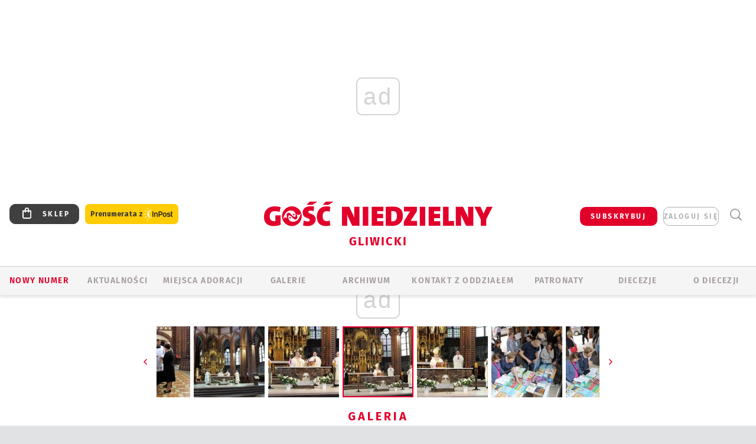

--- FILE ---
content_type: text/html; charset=utf-8
request_url: https://www.google.com/recaptcha/api2/anchor?ar=1&k=6LfKq5UUAAAAAMU4Rd1_l_MKSJAizQb5Mk_8bFA_&co=aHR0cHM6Ly9nbGl3aWNlLmdvc2MucGw6NDQz&hl=en&v=9TiwnJFHeuIw_s0wSd3fiKfN&size=invisible&anchor-ms=20000&execute-ms=30000&cb=nzmme2yqnloq
body_size: 48406
content:
<!DOCTYPE HTML><html dir="ltr" lang="en"><head><meta http-equiv="Content-Type" content="text/html; charset=UTF-8">
<meta http-equiv="X-UA-Compatible" content="IE=edge">
<title>reCAPTCHA</title>
<style type="text/css">
/* cyrillic-ext */
@font-face {
  font-family: 'Roboto';
  font-style: normal;
  font-weight: 400;
  font-stretch: 100%;
  src: url(//fonts.gstatic.com/s/roboto/v48/KFO7CnqEu92Fr1ME7kSn66aGLdTylUAMa3GUBHMdazTgWw.woff2) format('woff2');
  unicode-range: U+0460-052F, U+1C80-1C8A, U+20B4, U+2DE0-2DFF, U+A640-A69F, U+FE2E-FE2F;
}
/* cyrillic */
@font-face {
  font-family: 'Roboto';
  font-style: normal;
  font-weight: 400;
  font-stretch: 100%;
  src: url(//fonts.gstatic.com/s/roboto/v48/KFO7CnqEu92Fr1ME7kSn66aGLdTylUAMa3iUBHMdazTgWw.woff2) format('woff2');
  unicode-range: U+0301, U+0400-045F, U+0490-0491, U+04B0-04B1, U+2116;
}
/* greek-ext */
@font-face {
  font-family: 'Roboto';
  font-style: normal;
  font-weight: 400;
  font-stretch: 100%;
  src: url(//fonts.gstatic.com/s/roboto/v48/KFO7CnqEu92Fr1ME7kSn66aGLdTylUAMa3CUBHMdazTgWw.woff2) format('woff2');
  unicode-range: U+1F00-1FFF;
}
/* greek */
@font-face {
  font-family: 'Roboto';
  font-style: normal;
  font-weight: 400;
  font-stretch: 100%;
  src: url(//fonts.gstatic.com/s/roboto/v48/KFO7CnqEu92Fr1ME7kSn66aGLdTylUAMa3-UBHMdazTgWw.woff2) format('woff2');
  unicode-range: U+0370-0377, U+037A-037F, U+0384-038A, U+038C, U+038E-03A1, U+03A3-03FF;
}
/* math */
@font-face {
  font-family: 'Roboto';
  font-style: normal;
  font-weight: 400;
  font-stretch: 100%;
  src: url(//fonts.gstatic.com/s/roboto/v48/KFO7CnqEu92Fr1ME7kSn66aGLdTylUAMawCUBHMdazTgWw.woff2) format('woff2');
  unicode-range: U+0302-0303, U+0305, U+0307-0308, U+0310, U+0312, U+0315, U+031A, U+0326-0327, U+032C, U+032F-0330, U+0332-0333, U+0338, U+033A, U+0346, U+034D, U+0391-03A1, U+03A3-03A9, U+03B1-03C9, U+03D1, U+03D5-03D6, U+03F0-03F1, U+03F4-03F5, U+2016-2017, U+2034-2038, U+203C, U+2040, U+2043, U+2047, U+2050, U+2057, U+205F, U+2070-2071, U+2074-208E, U+2090-209C, U+20D0-20DC, U+20E1, U+20E5-20EF, U+2100-2112, U+2114-2115, U+2117-2121, U+2123-214F, U+2190, U+2192, U+2194-21AE, U+21B0-21E5, U+21F1-21F2, U+21F4-2211, U+2213-2214, U+2216-22FF, U+2308-230B, U+2310, U+2319, U+231C-2321, U+2336-237A, U+237C, U+2395, U+239B-23B7, U+23D0, U+23DC-23E1, U+2474-2475, U+25AF, U+25B3, U+25B7, U+25BD, U+25C1, U+25CA, U+25CC, U+25FB, U+266D-266F, U+27C0-27FF, U+2900-2AFF, U+2B0E-2B11, U+2B30-2B4C, U+2BFE, U+3030, U+FF5B, U+FF5D, U+1D400-1D7FF, U+1EE00-1EEFF;
}
/* symbols */
@font-face {
  font-family: 'Roboto';
  font-style: normal;
  font-weight: 400;
  font-stretch: 100%;
  src: url(//fonts.gstatic.com/s/roboto/v48/KFO7CnqEu92Fr1ME7kSn66aGLdTylUAMaxKUBHMdazTgWw.woff2) format('woff2');
  unicode-range: U+0001-000C, U+000E-001F, U+007F-009F, U+20DD-20E0, U+20E2-20E4, U+2150-218F, U+2190, U+2192, U+2194-2199, U+21AF, U+21E6-21F0, U+21F3, U+2218-2219, U+2299, U+22C4-22C6, U+2300-243F, U+2440-244A, U+2460-24FF, U+25A0-27BF, U+2800-28FF, U+2921-2922, U+2981, U+29BF, U+29EB, U+2B00-2BFF, U+4DC0-4DFF, U+FFF9-FFFB, U+10140-1018E, U+10190-1019C, U+101A0, U+101D0-101FD, U+102E0-102FB, U+10E60-10E7E, U+1D2C0-1D2D3, U+1D2E0-1D37F, U+1F000-1F0FF, U+1F100-1F1AD, U+1F1E6-1F1FF, U+1F30D-1F30F, U+1F315, U+1F31C, U+1F31E, U+1F320-1F32C, U+1F336, U+1F378, U+1F37D, U+1F382, U+1F393-1F39F, U+1F3A7-1F3A8, U+1F3AC-1F3AF, U+1F3C2, U+1F3C4-1F3C6, U+1F3CA-1F3CE, U+1F3D4-1F3E0, U+1F3ED, U+1F3F1-1F3F3, U+1F3F5-1F3F7, U+1F408, U+1F415, U+1F41F, U+1F426, U+1F43F, U+1F441-1F442, U+1F444, U+1F446-1F449, U+1F44C-1F44E, U+1F453, U+1F46A, U+1F47D, U+1F4A3, U+1F4B0, U+1F4B3, U+1F4B9, U+1F4BB, U+1F4BF, U+1F4C8-1F4CB, U+1F4D6, U+1F4DA, U+1F4DF, U+1F4E3-1F4E6, U+1F4EA-1F4ED, U+1F4F7, U+1F4F9-1F4FB, U+1F4FD-1F4FE, U+1F503, U+1F507-1F50B, U+1F50D, U+1F512-1F513, U+1F53E-1F54A, U+1F54F-1F5FA, U+1F610, U+1F650-1F67F, U+1F687, U+1F68D, U+1F691, U+1F694, U+1F698, U+1F6AD, U+1F6B2, U+1F6B9-1F6BA, U+1F6BC, U+1F6C6-1F6CF, U+1F6D3-1F6D7, U+1F6E0-1F6EA, U+1F6F0-1F6F3, U+1F6F7-1F6FC, U+1F700-1F7FF, U+1F800-1F80B, U+1F810-1F847, U+1F850-1F859, U+1F860-1F887, U+1F890-1F8AD, U+1F8B0-1F8BB, U+1F8C0-1F8C1, U+1F900-1F90B, U+1F93B, U+1F946, U+1F984, U+1F996, U+1F9E9, U+1FA00-1FA6F, U+1FA70-1FA7C, U+1FA80-1FA89, U+1FA8F-1FAC6, U+1FACE-1FADC, U+1FADF-1FAE9, U+1FAF0-1FAF8, U+1FB00-1FBFF;
}
/* vietnamese */
@font-face {
  font-family: 'Roboto';
  font-style: normal;
  font-weight: 400;
  font-stretch: 100%;
  src: url(//fonts.gstatic.com/s/roboto/v48/KFO7CnqEu92Fr1ME7kSn66aGLdTylUAMa3OUBHMdazTgWw.woff2) format('woff2');
  unicode-range: U+0102-0103, U+0110-0111, U+0128-0129, U+0168-0169, U+01A0-01A1, U+01AF-01B0, U+0300-0301, U+0303-0304, U+0308-0309, U+0323, U+0329, U+1EA0-1EF9, U+20AB;
}
/* latin-ext */
@font-face {
  font-family: 'Roboto';
  font-style: normal;
  font-weight: 400;
  font-stretch: 100%;
  src: url(//fonts.gstatic.com/s/roboto/v48/KFO7CnqEu92Fr1ME7kSn66aGLdTylUAMa3KUBHMdazTgWw.woff2) format('woff2');
  unicode-range: U+0100-02BA, U+02BD-02C5, U+02C7-02CC, U+02CE-02D7, U+02DD-02FF, U+0304, U+0308, U+0329, U+1D00-1DBF, U+1E00-1E9F, U+1EF2-1EFF, U+2020, U+20A0-20AB, U+20AD-20C0, U+2113, U+2C60-2C7F, U+A720-A7FF;
}
/* latin */
@font-face {
  font-family: 'Roboto';
  font-style: normal;
  font-weight: 400;
  font-stretch: 100%;
  src: url(//fonts.gstatic.com/s/roboto/v48/KFO7CnqEu92Fr1ME7kSn66aGLdTylUAMa3yUBHMdazQ.woff2) format('woff2');
  unicode-range: U+0000-00FF, U+0131, U+0152-0153, U+02BB-02BC, U+02C6, U+02DA, U+02DC, U+0304, U+0308, U+0329, U+2000-206F, U+20AC, U+2122, U+2191, U+2193, U+2212, U+2215, U+FEFF, U+FFFD;
}
/* cyrillic-ext */
@font-face {
  font-family: 'Roboto';
  font-style: normal;
  font-weight: 500;
  font-stretch: 100%;
  src: url(//fonts.gstatic.com/s/roboto/v48/KFO7CnqEu92Fr1ME7kSn66aGLdTylUAMa3GUBHMdazTgWw.woff2) format('woff2');
  unicode-range: U+0460-052F, U+1C80-1C8A, U+20B4, U+2DE0-2DFF, U+A640-A69F, U+FE2E-FE2F;
}
/* cyrillic */
@font-face {
  font-family: 'Roboto';
  font-style: normal;
  font-weight: 500;
  font-stretch: 100%;
  src: url(//fonts.gstatic.com/s/roboto/v48/KFO7CnqEu92Fr1ME7kSn66aGLdTylUAMa3iUBHMdazTgWw.woff2) format('woff2');
  unicode-range: U+0301, U+0400-045F, U+0490-0491, U+04B0-04B1, U+2116;
}
/* greek-ext */
@font-face {
  font-family: 'Roboto';
  font-style: normal;
  font-weight: 500;
  font-stretch: 100%;
  src: url(//fonts.gstatic.com/s/roboto/v48/KFO7CnqEu92Fr1ME7kSn66aGLdTylUAMa3CUBHMdazTgWw.woff2) format('woff2');
  unicode-range: U+1F00-1FFF;
}
/* greek */
@font-face {
  font-family: 'Roboto';
  font-style: normal;
  font-weight: 500;
  font-stretch: 100%;
  src: url(//fonts.gstatic.com/s/roboto/v48/KFO7CnqEu92Fr1ME7kSn66aGLdTylUAMa3-UBHMdazTgWw.woff2) format('woff2');
  unicode-range: U+0370-0377, U+037A-037F, U+0384-038A, U+038C, U+038E-03A1, U+03A3-03FF;
}
/* math */
@font-face {
  font-family: 'Roboto';
  font-style: normal;
  font-weight: 500;
  font-stretch: 100%;
  src: url(//fonts.gstatic.com/s/roboto/v48/KFO7CnqEu92Fr1ME7kSn66aGLdTylUAMawCUBHMdazTgWw.woff2) format('woff2');
  unicode-range: U+0302-0303, U+0305, U+0307-0308, U+0310, U+0312, U+0315, U+031A, U+0326-0327, U+032C, U+032F-0330, U+0332-0333, U+0338, U+033A, U+0346, U+034D, U+0391-03A1, U+03A3-03A9, U+03B1-03C9, U+03D1, U+03D5-03D6, U+03F0-03F1, U+03F4-03F5, U+2016-2017, U+2034-2038, U+203C, U+2040, U+2043, U+2047, U+2050, U+2057, U+205F, U+2070-2071, U+2074-208E, U+2090-209C, U+20D0-20DC, U+20E1, U+20E5-20EF, U+2100-2112, U+2114-2115, U+2117-2121, U+2123-214F, U+2190, U+2192, U+2194-21AE, U+21B0-21E5, U+21F1-21F2, U+21F4-2211, U+2213-2214, U+2216-22FF, U+2308-230B, U+2310, U+2319, U+231C-2321, U+2336-237A, U+237C, U+2395, U+239B-23B7, U+23D0, U+23DC-23E1, U+2474-2475, U+25AF, U+25B3, U+25B7, U+25BD, U+25C1, U+25CA, U+25CC, U+25FB, U+266D-266F, U+27C0-27FF, U+2900-2AFF, U+2B0E-2B11, U+2B30-2B4C, U+2BFE, U+3030, U+FF5B, U+FF5D, U+1D400-1D7FF, U+1EE00-1EEFF;
}
/* symbols */
@font-face {
  font-family: 'Roboto';
  font-style: normal;
  font-weight: 500;
  font-stretch: 100%;
  src: url(//fonts.gstatic.com/s/roboto/v48/KFO7CnqEu92Fr1ME7kSn66aGLdTylUAMaxKUBHMdazTgWw.woff2) format('woff2');
  unicode-range: U+0001-000C, U+000E-001F, U+007F-009F, U+20DD-20E0, U+20E2-20E4, U+2150-218F, U+2190, U+2192, U+2194-2199, U+21AF, U+21E6-21F0, U+21F3, U+2218-2219, U+2299, U+22C4-22C6, U+2300-243F, U+2440-244A, U+2460-24FF, U+25A0-27BF, U+2800-28FF, U+2921-2922, U+2981, U+29BF, U+29EB, U+2B00-2BFF, U+4DC0-4DFF, U+FFF9-FFFB, U+10140-1018E, U+10190-1019C, U+101A0, U+101D0-101FD, U+102E0-102FB, U+10E60-10E7E, U+1D2C0-1D2D3, U+1D2E0-1D37F, U+1F000-1F0FF, U+1F100-1F1AD, U+1F1E6-1F1FF, U+1F30D-1F30F, U+1F315, U+1F31C, U+1F31E, U+1F320-1F32C, U+1F336, U+1F378, U+1F37D, U+1F382, U+1F393-1F39F, U+1F3A7-1F3A8, U+1F3AC-1F3AF, U+1F3C2, U+1F3C4-1F3C6, U+1F3CA-1F3CE, U+1F3D4-1F3E0, U+1F3ED, U+1F3F1-1F3F3, U+1F3F5-1F3F7, U+1F408, U+1F415, U+1F41F, U+1F426, U+1F43F, U+1F441-1F442, U+1F444, U+1F446-1F449, U+1F44C-1F44E, U+1F453, U+1F46A, U+1F47D, U+1F4A3, U+1F4B0, U+1F4B3, U+1F4B9, U+1F4BB, U+1F4BF, U+1F4C8-1F4CB, U+1F4D6, U+1F4DA, U+1F4DF, U+1F4E3-1F4E6, U+1F4EA-1F4ED, U+1F4F7, U+1F4F9-1F4FB, U+1F4FD-1F4FE, U+1F503, U+1F507-1F50B, U+1F50D, U+1F512-1F513, U+1F53E-1F54A, U+1F54F-1F5FA, U+1F610, U+1F650-1F67F, U+1F687, U+1F68D, U+1F691, U+1F694, U+1F698, U+1F6AD, U+1F6B2, U+1F6B9-1F6BA, U+1F6BC, U+1F6C6-1F6CF, U+1F6D3-1F6D7, U+1F6E0-1F6EA, U+1F6F0-1F6F3, U+1F6F7-1F6FC, U+1F700-1F7FF, U+1F800-1F80B, U+1F810-1F847, U+1F850-1F859, U+1F860-1F887, U+1F890-1F8AD, U+1F8B0-1F8BB, U+1F8C0-1F8C1, U+1F900-1F90B, U+1F93B, U+1F946, U+1F984, U+1F996, U+1F9E9, U+1FA00-1FA6F, U+1FA70-1FA7C, U+1FA80-1FA89, U+1FA8F-1FAC6, U+1FACE-1FADC, U+1FADF-1FAE9, U+1FAF0-1FAF8, U+1FB00-1FBFF;
}
/* vietnamese */
@font-face {
  font-family: 'Roboto';
  font-style: normal;
  font-weight: 500;
  font-stretch: 100%;
  src: url(//fonts.gstatic.com/s/roboto/v48/KFO7CnqEu92Fr1ME7kSn66aGLdTylUAMa3OUBHMdazTgWw.woff2) format('woff2');
  unicode-range: U+0102-0103, U+0110-0111, U+0128-0129, U+0168-0169, U+01A0-01A1, U+01AF-01B0, U+0300-0301, U+0303-0304, U+0308-0309, U+0323, U+0329, U+1EA0-1EF9, U+20AB;
}
/* latin-ext */
@font-face {
  font-family: 'Roboto';
  font-style: normal;
  font-weight: 500;
  font-stretch: 100%;
  src: url(//fonts.gstatic.com/s/roboto/v48/KFO7CnqEu92Fr1ME7kSn66aGLdTylUAMa3KUBHMdazTgWw.woff2) format('woff2');
  unicode-range: U+0100-02BA, U+02BD-02C5, U+02C7-02CC, U+02CE-02D7, U+02DD-02FF, U+0304, U+0308, U+0329, U+1D00-1DBF, U+1E00-1E9F, U+1EF2-1EFF, U+2020, U+20A0-20AB, U+20AD-20C0, U+2113, U+2C60-2C7F, U+A720-A7FF;
}
/* latin */
@font-face {
  font-family: 'Roboto';
  font-style: normal;
  font-weight: 500;
  font-stretch: 100%;
  src: url(//fonts.gstatic.com/s/roboto/v48/KFO7CnqEu92Fr1ME7kSn66aGLdTylUAMa3yUBHMdazQ.woff2) format('woff2');
  unicode-range: U+0000-00FF, U+0131, U+0152-0153, U+02BB-02BC, U+02C6, U+02DA, U+02DC, U+0304, U+0308, U+0329, U+2000-206F, U+20AC, U+2122, U+2191, U+2193, U+2212, U+2215, U+FEFF, U+FFFD;
}
/* cyrillic-ext */
@font-face {
  font-family: 'Roboto';
  font-style: normal;
  font-weight: 900;
  font-stretch: 100%;
  src: url(//fonts.gstatic.com/s/roboto/v48/KFO7CnqEu92Fr1ME7kSn66aGLdTylUAMa3GUBHMdazTgWw.woff2) format('woff2');
  unicode-range: U+0460-052F, U+1C80-1C8A, U+20B4, U+2DE0-2DFF, U+A640-A69F, U+FE2E-FE2F;
}
/* cyrillic */
@font-face {
  font-family: 'Roboto';
  font-style: normal;
  font-weight: 900;
  font-stretch: 100%;
  src: url(//fonts.gstatic.com/s/roboto/v48/KFO7CnqEu92Fr1ME7kSn66aGLdTylUAMa3iUBHMdazTgWw.woff2) format('woff2');
  unicode-range: U+0301, U+0400-045F, U+0490-0491, U+04B0-04B1, U+2116;
}
/* greek-ext */
@font-face {
  font-family: 'Roboto';
  font-style: normal;
  font-weight: 900;
  font-stretch: 100%;
  src: url(//fonts.gstatic.com/s/roboto/v48/KFO7CnqEu92Fr1ME7kSn66aGLdTylUAMa3CUBHMdazTgWw.woff2) format('woff2');
  unicode-range: U+1F00-1FFF;
}
/* greek */
@font-face {
  font-family: 'Roboto';
  font-style: normal;
  font-weight: 900;
  font-stretch: 100%;
  src: url(//fonts.gstatic.com/s/roboto/v48/KFO7CnqEu92Fr1ME7kSn66aGLdTylUAMa3-UBHMdazTgWw.woff2) format('woff2');
  unicode-range: U+0370-0377, U+037A-037F, U+0384-038A, U+038C, U+038E-03A1, U+03A3-03FF;
}
/* math */
@font-face {
  font-family: 'Roboto';
  font-style: normal;
  font-weight: 900;
  font-stretch: 100%;
  src: url(//fonts.gstatic.com/s/roboto/v48/KFO7CnqEu92Fr1ME7kSn66aGLdTylUAMawCUBHMdazTgWw.woff2) format('woff2');
  unicode-range: U+0302-0303, U+0305, U+0307-0308, U+0310, U+0312, U+0315, U+031A, U+0326-0327, U+032C, U+032F-0330, U+0332-0333, U+0338, U+033A, U+0346, U+034D, U+0391-03A1, U+03A3-03A9, U+03B1-03C9, U+03D1, U+03D5-03D6, U+03F0-03F1, U+03F4-03F5, U+2016-2017, U+2034-2038, U+203C, U+2040, U+2043, U+2047, U+2050, U+2057, U+205F, U+2070-2071, U+2074-208E, U+2090-209C, U+20D0-20DC, U+20E1, U+20E5-20EF, U+2100-2112, U+2114-2115, U+2117-2121, U+2123-214F, U+2190, U+2192, U+2194-21AE, U+21B0-21E5, U+21F1-21F2, U+21F4-2211, U+2213-2214, U+2216-22FF, U+2308-230B, U+2310, U+2319, U+231C-2321, U+2336-237A, U+237C, U+2395, U+239B-23B7, U+23D0, U+23DC-23E1, U+2474-2475, U+25AF, U+25B3, U+25B7, U+25BD, U+25C1, U+25CA, U+25CC, U+25FB, U+266D-266F, U+27C0-27FF, U+2900-2AFF, U+2B0E-2B11, U+2B30-2B4C, U+2BFE, U+3030, U+FF5B, U+FF5D, U+1D400-1D7FF, U+1EE00-1EEFF;
}
/* symbols */
@font-face {
  font-family: 'Roboto';
  font-style: normal;
  font-weight: 900;
  font-stretch: 100%;
  src: url(//fonts.gstatic.com/s/roboto/v48/KFO7CnqEu92Fr1ME7kSn66aGLdTylUAMaxKUBHMdazTgWw.woff2) format('woff2');
  unicode-range: U+0001-000C, U+000E-001F, U+007F-009F, U+20DD-20E0, U+20E2-20E4, U+2150-218F, U+2190, U+2192, U+2194-2199, U+21AF, U+21E6-21F0, U+21F3, U+2218-2219, U+2299, U+22C4-22C6, U+2300-243F, U+2440-244A, U+2460-24FF, U+25A0-27BF, U+2800-28FF, U+2921-2922, U+2981, U+29BF, U+29EB, U+2B00-2BFF, U+4DC0-4DFF, U+FFF9-FFFB, U+10140-1018E, U+10190-1019C, U+101A0, U+101D0-101FD, U+102E0-102FB, U+10E60-10E7E, U+1D2C0-1D2D3, U+1D2E0-1D37F, U+1F000-1F0FF, U+1F100-1F1AD, U+1F1E6-1F1FF, U+1F30D-1F30F, U+1F315, U+1F31C, U+1F31E, U+1F320-1F32C, U+1F336, U+1F378, U+1F37D, U+1F382, U+1F393-1F39F, U+1F3A7-1F3A8, U+1F3AC-1F3AF, U+1F3C2, U+1F3C4-1F3C6, U+1F3CA-1F3CE, U+1F3D4-1F3E0, U+1F3ED, U+1F3F1-1F3F3, U+1F3F5-1F3F7, U+1F408, U+1F415, U+1F41F, U+1F426, U+1F43F, U+1F441-1F442, U+1F444, U+1F446-1F449, U+1F44C-1F44E, U+1F453, U+1F46A, U+1F47D, U+1F4A3, U+1F4B0, U+1F4B3, U+1F4B9, U+1F4BB, U+1F4BF, U+1F4C8-1F4CB, U+1F4D6, U+1F4DA, U+1F4DF, U+1F4E3-1F4E6, U+1F4EA-1F4ED, U+1F4F7, U+1F4F9-1F4FB, U+1F4FD-1F4FE, U+1F503, U+1F507-1F50B, U+1F50D, U+1F512-1F513, U+1F53E-1F54A, U+1F54F-1F5FA, U+1F610, U+1F650-1F67F, U+1F687, U+1F68D, U+1F691, U+1F694, U+1F698, U+1F6AD, U+1F6B2, U+1F6B9-1F6BA, U+1F6BC, U+1F6C6-1F6CF, U+1F6D3-1F6D7, U+1F6E0-1F6EA, U+1F6F0-1F6F3, U+1F6F7-1F6FC, U+1F700-1F7FF, U+1F800-1F80B, U+1F810-1F847, U+1F850-1F859, U+1F860-1F887, U+1F890-1F8AD, U+1F8B0-1F8BB, U+1F8C0-1F8C1, U+1F900-1F90B, U+1F93B, U+1F946, U+1F984, U+1F996, U+1F9E9, U+1FA00-1FA6F, U+1FA70-1FA7C, U+1FA80-1FA89, U+1FA8F-1FAC6, U+1FACE-1FADC, U+1FADF-1FAE9, U+1FAF0-1FAF8, U+1FB00-1FBFF;
}
/* vietnamese */
@font-face {
  font-family: 'Roboto';
  font-style: normal;
  font-weight: 900;
  font-stretch: 100%;
  src: url(//fonts.gstatic.com/s/roboto/v48/KFO7CnqEu92Fr1ME7kSn66aGLdTylUAMa3OUBHMdazTgWw.woff2) format('woff2');
  unicode-range: U+0102-0103, U+0110-0111, U+0128-0129, U+0168-0169, U+01A0-01A1, U+01AF-01B0, U+0300-0301, U+0303-0304, U+0308-0309, U+0323, U+0329, U+1EA0-1EF9, U+20AB;
}
/* latin-ext */
@font-face {
  font-family: 'Roboto';
  font-style: normal;
  font-weight: 900;
  font-stretch: 100%;
  src: url(//fonts.gstatic.com/s/roboto/v48/KFO7CnqEu92Fr1ME7kSn66aGLdTylUAMa3KUBHMdazTgWw.woff2) format('woff2');
  unicode-range: U+0100-02BA, U+02BD-02C5, U+02C7-02CC, U+02CE-02D7, U+02DD-02FF, U+0304, U+0308, U+0329, U+1D00-1DBF, U+1E00-1E9F, U+1EF2-1EFF, U+2020, U+20A0-20AB, U+20AD-20C0, U+2113, U+2C60-2C7F, U+A720-A7FF;
}
/* latin */
@font-face {
  font-family: 'Roboto';
  font-style: normal;
  font-weight: 900;
  font-stretch: 100%;
  src: url(//fonts.gstatic.com/s/roboto/v48/KFO7CnqEu92Fr1ME7kSn66aGLdTylUAMa3yUBHMdazQ.woff2) format('woff2');
  unicode-range: U+0000-00FF, U+0131, U+0152-0153, U+02BB-02BC, U+02C6, U+02DA, U+02DC, U+0304, U+0308, U+0329, U+2000-206F, U+20AC, U+2122, U+2191, U+2193, U+2212, U+2215, U+FEFF, U+FFFD;
}

</style>
<link rel="stylesheet" type="text/css" href="https://www.gstatic.com/recaptcha/releases/9TiwnJFHeuIw_s0wSd3fiKfN/styles__ltr.css">
<script nonce="BreopGoUdrRDaSZ82dum3A" type="text/javascript">window['__recaptcha_api'] = 'https://www.google.com/recaptcha/api2/';</script>
<script type="text/javascript" src="https://www.gstatic.com/recaptcha/releases/9TiwnJFHeuIw_s0wSd3fiKfN/recaptcha__en.js" nonce="BreopGoUdrRDaSZ82dum3A">
      
    </script></head>
<body><div id="rc-anchor-alert" class="rc-anchor-alert"></div>
<input type="hidden" id="recaptcha-token" value="[base64]">
<script type="text/javascript" nonce="BreopGoUdrRDaSZ82dum3A">
      recaptcha.anchor.Main.init("[\x22ainput\x22,[\x22bgdata\x22,\x22\x22,\[base64]/[base64]/[base64]/[base64]/[base64]/[base64]/[base64]/[base64]/[base64]/[base64]\\u003d\x22,\[base64]\\u003d\\u003d\x22,\x22UQbCq8K+VHnDp1gvccKLU8Ogw7MEw45NGjF3wrFfw689b8OSD8KpwrNCCsO9w73CpsK9LQRkw75lw4vDlDN3w6TDscK0HTnDgMKGw44PPcOtHMKIwp3DlcOeP8OiVSxxwpQoLsO8fsKqw5rDqAR9wohLGyZJwoDDh8KHIsOawowYw5TDlMOJwp/Cixx2L8KgZMOFPhHDmlvCrsOAwpjDs8Klwr7DnMOMGH5Nwp5nRCZuWsOpQAzChcO1bMKUUsKLw4fCgHLDiTgIwoZ0w7tCwrzDuWtCDsOewpXDm0tIw7JjAMK6wovCtMOgw6ZcKsKmNAtuwrvDqcK+TcK/[base64]/Ct8K9wpzDksOVwonCuyvCnsOVFDLCrQc9Bkd/wpvDlcOUHsKGGMKhJ0vDsMKCw7EfWMKuKHVrWcK8T8KnQCfCh3DDjsOjwqHDncO9WcOKwp7DvMKFw4rDh0I7w4Ydw7YaLW44XxRZwrXDum7CgHLCvDbDvD/DjXfDrCXDiMO6w4IPJGLCgWJTPMOmwpcWwozDqcK/wrcvw7sbLcO4IcKCwrFXGsKQwp3CqcKpw6NFw59qw7k2wphRFMOIwrZUHwrCh0c9w4bDuhzCisO+wrEqGGDCsiZOwqlewqMfC8OPcMOswpMlw4Zew5dEwp5CTEzDtCbCvAvDvFVbw4/[base64]/Ds8OCwrDCoMKuIcKMLsKcV28EQsOBO8KpHsK8w7ULwpRjQh0Bb8KUw7EZbcOmw6jDlcOMw7UPFivCt8OGDsOzwqzDlWfDhDo0woEkwrRKwo4hJ8OsU8Kiw7o3an/Dp1PCtWrClcOvRSducxsDw7vDoGl6IcKlwo5EwrYkwrvDjk/DjcOYM8KKS8KhO8OQwq0JwpgJUGUGPH9rwoEYw481w6M3Vg/DkcKmSsOdw4hSwq3Cl8Klw6PCk1hUwqzCpsKHOMKkwr/Co8KvBUvChUDDuMKYwr/DrsKaX8O/[base64]/DjsK+UcKOHsKowobDsTfCsDsbf2gvw5bDlsOnMRXCisO5IkPCgsKLezHDrT7DgV3DnCjCh8KJw4INw4/ClXRJV0PDj8OZZcKdwptmTG3Cs8OrCjMVwqolJwMCG2kfw7/CssOOwqNRwqPCncOlMcOLGMKQMQjDoMOuI8OMR8ORw6ZIbhPCg8OdNsO8DsKYw7VHGTZ7wrfDo0oXBcO6wpbDusKuwrhVw4/[base64]/WcKOwqQ0AcKiw4PDm8OUWh7Ci13DlHAJwoEPf1RmBjrDuVHCrMOePQ13w546wp19w53DtcKaw7wgPsKqw59bwpglwpvCkR/DgXPCmsKLw5fDmnnCu8OpwpTCjgbCnsOAacK2HRHCswzCo2HCtcOkClJtwoXDl8Ofw4x6eiZswqfDt3HDtsKXWxHCnsOgw4LCk8K2wpHChsKcwpsYwoHCom3CpQ/CiHbDiMKKEz/DjcKlKcOQQMOSBH9Tw7DCq2HDjwsiw6LCgsOUwop5C8KOGS1/GMK6w7MgwpnCs8OzJMKlVDhCwo3DjE3DvnA2AgTDvsOtwrhaw7RvwprCuXHCmsOHb8OgwrEODsOVOsOyw6DDh2cVKsO9ZmbCnCPDgB0NWMONw4bDvEUsXsKjwo1lAMOnaCDClcKROsKEbsOqOTfCiMOBOcOaLWM+bkLDjMKyCsK8wqtbJkRIw6cvdsKmw7/Dq8OGKsKtwqZET3PDtFHClXtPNMOgBcOAw5bDtC3DpsOXGcOkPiTDoMONXB4nTDDDmRzDj8OWw4PDkQTDoUNZw6p8XwgDDQNKTcKrw7LCpivCkWbDrcOcw7ZrwqJXwpxdVsKlcMK1w4BPE2IITArCoFxFa8OawqhZwpDDsMOvWMOOw5jDhMKQwqjCusONDMK/wqloasOPwqjCnsOOwpPCqcK6w6kEIcK4XMOyw4nDhcKPw59hwoLDvsO0GRw6LkVBw6hBECExw51Ew4ckXijChcKDw5gxw5JPH2PCh8OeQFPCi0c/w6/[base64]/Cp0IUeAQqw6vChMKqRcOZw4ETw7VOw7MHwp3Dt3ZcBzpjJSooLWjCvMKwfC4OAWPDonXDjSrDgcOQYFtlEnUDaMKywqrDhAdzOx0yw4rDosOZPMO5wqI3YsO8JmUSIHPCscKhDT7CvTpmQcKbw7nCmcK0D8KBAcOoJALDr8KGwprDoiDDrEZTTcK/wo/DqMOKw5hpw5gbwp/CohDDkSpRNMOLwpvCvcKNNQhRa8Ktw6p9wpvDuknCj8KFVVk+w78Qwpw7RcKgTCIcPMO8F8O4wqTCnRpkwqlRwqTDgWAfwokgw6DDp8KWeMKLw5HDnCt5wrUVNDAXw7DDqcK/wr3CisKcW17DnWXCk8KKYCseCVXDhcK2CcOBcjNoNQoySUvDu8ORRkABEVJxwqfDpH7DvcKLw5Bgw6PCvl4ywpYTwoouSnDDqcODHsO1wqHDhsOYd8O/YsOhMBVEGi1jFh9awqvCpE7CvkQxGkvDuMK/HRvDtcKLQGjCkQ0MRsKWVC3Do8KUwrjDl2kNdcK2PsOswqU3wq3Cs8OeQiE/wrTCm8OLwq4zRg7Cv8KNwoFhw6XCgsO/[base64]/CpMKawqA4TkbDnsOBbcK+w5I1wprDmgvCmBbDtx8Vw51HwqPDiMOQwo0LMl3DjMOewrHDlDlZw47DmcKZJ8Ksw7jDuAPDvMK8wpDCr8K9wqHDjsOaw6nDmlnDjcKuwr9tZB8VwrnCusORw7/DlwgdDTLCuiZjQ8K7HcO/w5fDjsKIwr5WwqsSBsObd3PCpSjDpBrCo8KzIMOOw5FOPsOrbMK5wrDCv8OIM8OgZ8Kuw5LCj0UaDsKZKRDCvl/DrVDDg0QMw7EXBkjDncKGwo3Dr8KRCsKPGMKSTMKnQsKhNlFdw7gDamoFwrnCo8OpDwfDo8KoJsOIwoskwpUKW8OzwrrCv8OkAMO3A33DisKNJR99RkzCuV43w70ewr/Do8KfYMKwU8K1wpZlwooUGXNBIRTDh8OFwqXDosOzS1MYOcOZOnsUw4t3QkUgSMKUcsKNflbDtiHChDBEwqzCtm3DkyPCsnsrw6peaT82D8K/FsKKEjYdDjxbEMOPwq/[base64]/[base64]/w6PCu1zDncKVwpZLwoN5wqhqwoc6WyTCgcKDwp0IBMO7a8Omwp5VeD9qDDYoLcKmw7cUw6vDl04QwpPDjGQ9eMO4AcK1cMKnUMKqw61MO8OXw6gzwoPDqQd/wo4jTsKUwpo4fCF0woBmckTDjzUFwrhYdsOSw5LCm8KJFTVYwpVuDj7CpQ3DrsKKw586wqFQw4/DlmvCksOVw4XCu8O7e0Y9w53CjH/ClMOIcSvDu8OVEMKowqfDkSXDlcO5KsO/HUPDmWxowo/DrsKNQcO4w7XCrcKzw7vDmQsVw6zCohMxw6J0wodGwpDCo8OfIErCtFR6Yy8VehsTPcO1wpMEKsOAwqlsw4XDhsKhJcKJwq1WMXocw6JyZgxjw6NvEMOIPVo1wqvDncKdwo0ebsO5a8OGw5HDn8KdwoV/[base64]/SRbCk0RrcsKbLGrDp8KzwrlkFsK8wqxkw5DDqsOwJBB3w6jCucKpJm4xw47DrCrDsEvDo8OzVcOoeQ8iw5jDuQLDgSXDpBxnw6hfFMOfwrLDhx1qw7ZXwpwVGMOFwp4MQnjDgi/DvcKAwrxgdMKdw4dLw4F2wodAwqpnwqMdwpzCoMKxOgTDiVZ0w54OwpPDmQfDjVx0w5J+woBGw6EMwovDoTg7ZMK2WsO5wrnCp8O2w4howqnDosOOwrTDs38lwpUJw6bDswzCkV3Do17CoC7CtcOAw7fCjsOdZHxew6w2wq/Dm2zCk8KlwrvCjy1UOVTDh8OoXWsMKMKHeS4NwoLDuRHDiMKJCFvDvsOkN8O1worCk8O9w6vDrcK4wpLCklAfwqMPIcO1wpELw6wmworDpzzDnsOufyDCt8O8fnHDgMOReHxlCMOFScK2wqzCqcOrw7HDk2USNFbDvMKhwrxBworDmV/DpMKrw5PDvsKjwotrwqXCvcKIaH7DnEJTVSTDnSxEw7F6O13Co2/CoMKzVTjDusKDwoI8LjoEW8OYN8OJw5TDlMKfwqvCmUsAFUvCgMO4ecOfwohEOn/CgMKYw6jDgBw/Bw3Do8OeeMOdwpHCjzZtwrRAwrDCn8OsdMKvw7DChFvCjzwAw6rDoy9Mwo3ChcKMwrvCjMOpfcOVwprCnW/CrE7DnGB0w4XCj3/ClsKNAFICQcOkwoXDsn9TMx3ChsOmPMKkw7zDqXXCr8K2BcOeOj8XccOXCsOOXDhvZcOWDcONwpTCnsKCw5bDpQofwrlfw4fDr8KOBMKdcsOZCMO6N8K5YMK1w7/CoGjClG3Ct1VsKsORw5rDmcOpw7nDgMKcdMKew4DDvXAqIGrCmSfDpTBIBsK/w5vDuTDDokkzD8OLw7thwr1IfSbCqmUsTcKawpvDm8Ogw4ZfasKjAsKAw5g+wpw/woPDp8KswrQFZmLCvsKCwpUiwpE+HsOhPsKRw7HDuEsPMsOZVsOow5zCm8OUTgUzw73CnCjDjxPCvzVVIUscMBnDvMO6BikowojCr0XCgmbCqsKLwoPDl8KqazrCkhTCgxhhVSnCgnzCmCDCjsODOz/Dm8Kiw4PDu14swpZ9w6zCqUnCq8K2M8K1w6XDvMO7w77Cv1BmwrnDriFVwofCmMOkwpLDh1g3w6fDsGnCncKZcMKUwo/CgxIdwrZLJXzCncKxw70awodMBGBawrTDgxlGwr15wq7DogotNwljw6cHwqHCvGY+w5t8w4XDlm7Du8OwFMOew4XDs8KTVMOpw6tLYcKMwqEOwogRw7jDmMOvP24Mwp3CgsOdwqc3w5HCr0/Ds8KsES7DoCRywprCqMK+w69ew79neMKRTTlbGlBrCcKEHMKJwp1FfhjCoMOIWHLCvsKrwqrCqMK9w74KYMO7GsOtEMKsdHQHwoQwPg3CvcKKw6sCw5kFTyVlwoXDhTjDrsOEw6t2woNrZsORDMKswpwfwqshwp3Ds03DpcKIH31Mw4jDlz/[base64]/CuxciCcKVwr7Cn8O2woASw4HDo8KAecOeLG0+N8KGLHc3fk7DgsKZw6Q3wpLDji7Dj8OdZ8Kkw5cxbsKVw6rDk8K5WhjCi2HCtcKyc8KSw5zCgBzCigAjLMOvAcKdwrfDux7DqcOEwoHDv8K0w5gtJGLDhcKbGEp5b8KHwo9Jw74Nwq/CoV5/[base64]/DhsOpw7jDqxhAwrgaw5N3w5zDgMKoGmgBw6fDl8OUc8OHw5ZMABfCucOJOikCwqheGsKswrHDryPCkEfCtcOjBgnDjMOaw6fDtsOee2zCqcOiw7QqX0DCq8KQwpdgwprCqXFbYX3DkwrCmsOIaS7DlMKAC30kP8OpD8KZIcOnwqUbw6/ClRB/IcKHP8OyBMOWF8OPRSPCi2/CvFfDvcKqP8KQE8K3w7h8L8OXKMOHwpAkw58IJ1BIecO7ayHCg8K9wrnDqsKYw4jCkcODAsKpM8OiccOROcOiwpJ0wqHCiw7CnkV3R1fCrcKVRgXCuHE0HG/CkTMNwo1PVsK9WhPCuwhqw6IZwqjCuTfDmcONw45Ow6oXw5Y9aRfDgsKVwptLeBsAwpbChWvCh8K+IcK2T8O7wpDDkyB2AVB+fDnDlUPDsjzCtRTDsAhuRCZke8KPGj3Cmz/ClkvDo8Kzw7/DgMO6NsKPwr4UIMOsb8Obw4LCiHzDlBlJA8ObwpkWWSZWRktRDsOvfjfDsMOhw71kw5FfwoBfPXHDizrChMOCw5PCrAU9w4/[base64]/[base64]/dBIXfnjDtcO/wqdvR8O/dhhhd8K7WzMcwpFQwpnCk3JPZDXCkhvCnMOeD8KSwobCvXxhZ8OMw55vcMKcGgPDm29PLWkNF1zCoMOaw5DDqsKFwpfDvcOKW8KHbxQYw7rCuE5LwpQTWsK8Z1HCssK2worCp8Obw4/DtMOVI8KVGMOUw5nCmyzCpMKLw7VcOU1uwp/Dm8ORc8OUCMKtHsK2wr0aElsDHQBCaHnDvAnDtg/CqcKZwoHCtGnDgMO0c8KId8O1FzcDwpEZH1Ycwp0Swq/CrsKiwrJxDXbDoMOpwrPCvF7DqcOTwohkSsOdwodFKcOMaT/CjBduwqp4RGTDlzzCmSjCm8OfEsKDJF7DosO7wrLDsnV1w4XCk8OrwqHCtcOjHcKHdk0XN8K5w6VALW7CvVfCs3PDs8OrI0E/[base64]/[base64]/DncOwCMOUw77DjG3CvhRxVXTCscOew5LCvMOIw43CnMKNwoPDlmDDm1AnwrhfwpXDrMKywqXDi8OlworCjBXDh8ODM2NKbzdHwrbDhzHDgsKQc8OhIsOHw6zClMOOKsO+wprCg3zDhMONTMK0PA/Dng0Qwr1pwrZ8SMK0wq/[base64]/DkDxIw6khw6t/[base64]/DtX94S1bCvsOWd8KDw4PDpnvCvMO7wr3CssOFTF47RsKiwopswqrCsMKpwq/CiR3DvMKJw60eWsOewpV4PsKFwrFrLcOrIcKww5xiKsKZZMKewp7DvCYnw4sRwpJzwpEDG8OZw59Jw7pGw5ZGwqTCk8OuwqJBN1TDhMKWw50aScKxwpkZwo8Lw47CnHXCrVp3wrPDrcOqw5djw7s+KsKeXsOnw5TCtg3Ch2XDmWnCncOoX8OqNsK6GMK0YMOgw519w6/Ci8KSw7LCm8Omw5fDkMOpbCt2w5ZhUcKtMzfDucOvZQjDhD82DcK7SMKUdMKpwp5ww6hSwpkCw7ZlQFVeUinDsFMmwofDqcKCQDLDrS7Dp8O2wrdEwrTDtlnCoMOdPsKUEgwUHcOHRMO2Kj/Dh3fDswhLYcKww5jDvcKmwq/Do1fDnsOAw5bDgGbCuRlDw7ghw68ZwrpPw6vDn8K9w4LCisO0wrsabAUzNSfCtMODwpAracOTbkAJw6MYw6bDs8KpwpIywohFwrvCosKhw5nDhcO/w5QrAnvCvUvCqDEdw7ogw6xNw6bDhmY0wpMnY8KiVsOSwoTCiA5ZYMKiY8OJwohKwpkJw7Ypw7jCuWwDwq1cCTtBMcOHS8OEwqXDgyAXRcOEJTRQBmJ7KTMDw7zCnMKNw79/w4NrcG4aHMKpwrA2w71Yw5/Csht3wq/CoV01w73CqToRWFM+aCxMTgJXw4dqX8KQe8KPAErDgWbCn8KLw5QmUm7Dqn5Kw6zCosOSwpfCqMK8w4fDl8KOw5cEw7HDumrCt8KtF8O2woFVwotUw7VJKMOhZ3fDpAxYw4rCgsOMa3/DvBB/wp8TPsObwrvDhVHCgcKMdQrDiMKRcVrDqMOMEgrCgT3DiUYEU8KKwqYGw4fDlmrCg8KwwrnDpsKoUMOYw7FGwrvDs8OWwrppw6DCpMKPasOEwow+aMOicCxRw5HCvMKHwooDE0PDpGzCtQozfAdsw6DClcOuwq/[base64]/Ch8Ocwrwcwo/[base64]/[base64]/[base64]/w5nCkcOnXcKZBlfCn8K/RUZ2wqwjVsKyLMKPw4Isw5k+EsOuw6Jzw4EswqbDmsOIMzkfG8OwYjDCuWzCh8Osw5VswpY/wqgcwo7Dn8Osw5nCr1jDoz3DsMOidcKcGBMnUmTDhTHDr8KVCCcOYjUIfE/Cgw5aK343w5/CqsKjLsKPBRRIw6XDh3/DugnCp8Omw4nCrBkkQMOGwp4lb8OKZiPChFLCrsK6w6JXw6nDsDPCjsK+XlEjw57DmsO6Q8OCH8OGwrLDiU3CkUw1UE/Cv8Oyw6fCoMKkAynDpMOLwrnDtF0FHzbCgMKlRsOjKDLDqsKJIMOLNgLDkcOHIcOQeiPDu8O8bcOnw4Jzw5EDw7zDtMO0RsOiwowtw5h3LW3Dq8O+M8KLwrbCh8KFw55ZwpDDksO5d1xKwq3Dn8Olwqlrw7vDgsKbw4sjwobCmWrDnEoxPh1Qw7wUwp/[base64]/[base64]/DkUHDr8O2w746fWdFwq1JAsK7QMOwwolhbwAoTMOcwrJ+EyhPHV7CoEDCosOcZsOsw7o8wqM7T8OMwpo9JcKWw5sxICvDv8KHcMO2w4PDtsOywqTCrzXDlMOLwoxiXsOMC8OLbijDnGnCsMK6albDt8KPZMKME0XCkcOeNgdsw4vDusKsecOseB/DpTjDqMKow4nDkxwVIFc9wo5fwrw0w5/ClWDDj8KowrLDtzoEITcxwp1ZLSc8IwHChsKJa8OoE0YwPDzDjsOcMF3DpMOMUlzDqsKDPsORwp58wqUqCkjCksKuwrnDo8OXw6/DjcOIw5TCtsOmwoLChMOoQMOnRy7DtDHCtsKRQcOxwpcYei5pOQHDpgUsKT7Cvj8vwrYaQWx9FMKvwqfDpcOgw63CrXDDtljCgmNWe8OLZ8KVwoBzIEfCpntCw4pWw5LCqSVAwp7CiTLDuzgFWxTDhS3DnRZIw4NrTcKRM8OIDR/DpsKNwrHCnsKawoDCi8OIWsKFZMOHw548wqnDtcOFwpRCwprCscKnDF/[base64]/[base64]/DgU0oDS/CpMK/[base64]/ewo9bsKpYFlUw5hZfSUgYQ/DjwAjwrHCnMOCw6U2KVPDoGc1w74Bw7DClH5KecKSNj9FwrAnOMOTwotLw4vCqGd4wrLDrcOjYQbCrjzCoWRGwrhgFcKEw6FEw77Co8KrwpPCrT5EPMK7Q8OKaDPDmEnCocKTwrpgHsOOw5NhFsOGw79iw7tpL8KIWm7CjkDDrcK7YXBKw44aA3PDhhtrw5/[base64]/DrcK1ZFPCg8O2w7XCmy7CqmfDvMK/[base64]/DoWrCpsKzFsKcwo9uw5dRQCYuHjB5w67DmCtjw53CoAzCsSNKbxXCp8KxdkDCr8K0dcOTwrhAwp/Cn3o+woY2w6AFw7nCuMOpKETCicKRw5nDohnDpsOMw73DiMKjfcKlw5nDqikUAsOEw45lNWgVwqHDjjvDv3YiCkLCugTCvEx9bsOFCwYzwpAXw5diwo/ChQXDvgLCisKGSEhNdcOTYxHDhl8mCnYYwqPDhsOtARdJS8KNUMK+w5ATw6/DpMOSw75tYzM9MAlpO8OUQ8KLd8O9HRHDsVLDpXLCkXkNH2h5w6x2PCrCt1s0BcOWwpkhMcKEw7Jkwo1ww4fCssKxwpPDsRrDtBDCuTBwwrEvwrfCusKzwojChmQUwpPDhE3CuMK1w5Mxw67DpxLCjAhiX0coHjHCocKFwrdJwqfDvgDDmMOowo4Ww6/DlcKVMcKBBMKkSibCoHU6wrbCvcKgw5PDo8OdQcKrOitAwppXGBnDq8OHwpI/[base64]/[base64]/DtcO/JcKww53Cri7DoEHCgcOew5jDpFppTsOIw67CrMKJR8OKwqpbwqPDkMOQYsK8XMOLw4TDucOYFGg/[base64]/[base64]/DgcK8wp/DkGN9wpEDRFbCqAdYw6TDksOCPgfCqcOCWhzCnx7CusOcw6rCnsKNw7HDpsOeSjPCtsKEAnYaBsK8woLDoRIqU1wLYcKkAcKaUCLCkHbCu8KMTg3CvMO2E8OVesKSw6JfB8O7fsO1FSdyFsKswqhRHWHDl8OHecOkPcO6VU/DucOYw4nCrsOFAkjDqCkQw4Mqw6jDusKBw6hVwpVPw6LCpcORwpIJw48gw5MNw4zCgMKFwpXDjVDCjsOcPDHDjkfCpDzDiibCisKEMMOPGcOqw6TCksKHfT/Cv8Omw7IVdGXCh8OXScKOJMOBR8KvaFLDk1XCqD3Ds3JPOEdGdycKwq0hw6PCqVXDiMKpUXwKKCHDm8OqwqQ1w5cEFSXCusOVwrPDtsOAwrfCqyvDusOPw4c0wqLDgMKOw5xsKQ7DhsKSPMOcZMO+bcKjHcOpfcKpeFgCfzXDkxvClMO0EW/[base64]/Di8OYdcKQDERocX3Cs8OOw7bDs8Kdw5vCvwDDnHI9wo4ZHcKQwrnDoCjChsKCd8KdXBfCkMO+bGolwrbDosKxHFbCpx9jw7DDqw5/HXllREZ2wpA+IhJmwqrCriBXKHvDmVHDscO1wp5GwqnDlcOhOMKFwqg8wqvDshMqwrbCnWfCtTUmw4FiwokSQ8K+S8KJB8KbwpM/wo7CvVljwpHCtxBUwr0Mw5JeBMO1w4MCJcKSL8O0wpdAJsKEKXnCqgTCrMKfw5wmIsOiwoPDmF7DncKcdsOcYsKAwqAHHj1Qw6VNwrDCssOVwoRcw7JUD2gdPC/CjcKzSsKpw5PCrsKTw5ULwqAUTsOIRErCksKzwpzCjMKbwphGFsKQfmrDjMKTwpLCun1EFcODJCLDryXCiMO6ADg4w4BETsOQwovCvyB9F0M2wpjCnCjDnMKFw7fCoSLCucOhBSzDjFwKw6oKw4jCqV/DjcOewoPCh8KZNkI9BsK7e1sLw6HDj8OLZCUPw4IZwqHCo8KcY2U7GcO4woYAIsKJJSQrwp7DlcOuwrZWYsOeScKewqQ3w5MDTcO8w54Tw4DCmMOkEW3Cs8Kjw7ddwoB5wpbCkcK+N1d4HMOIJsKEHW/Cu13DtcKjw64qwr94wrrCo1A8YlfDq8KowqrDlMKVw4nCiBwUNEhRw4sEw6HCvUQsUDnCgSTDjsKHw5XCiBDCjcOoFT/CkMKIbS7DpMOHw6EGfsOUw5DCnHTDvsOmOsKze8OQwoLDnErCkMKvR8OSw7PDtjhRw4xMKMOawpHDrF8hwp8jw7zCgUrDtg8Ew5jCgFTDnAA/KcKuPAvCilJmJcKrOlkfDMKuOMKfEQnCoUHDr8O7RF5yw7RdwqM7KMK+wq3ChMKrVTvCoMOJw7ZGw58HwoF0eQvCpcO1wo4gwqXDjwfCmzPCh8OdFsKKaCFIcTJjw6rDnjQTw4nDqMKtw5/DtSQVIkjCpsOhNMKJwrhLSEEHQcKYGcORDAllUVDDm8OdblMlwrZLwr0OQ8KQw47DmsOjEcOqw6I1UMOawo7CiEjDlxZLFVxMKcOYw7kzw6dtQXlOw7jDg2/[base64]/DnsOTL8KgQ8KwG8O8wrvDojvDucOtwohLSMKhacOGPEUXJcOfw6bCtcKGw5Iywq/[base64]/woVUw7MSw5RKbUbDunV9ShfCscOEw77Cpzpew6JGw7wSwofChsKlXMK3NFLDpsOUw4/[base64]/DoSzCrMOEBH1TwogawpRGwp3CjsKOw4R8TFleWsKDZCo+w64Ee8KkERnCqsOyw61KwqLCocOSV8K5wpHCi1LCrW1lwrLDucOPw6vDnknDtsOXwoXCosORJ8K5OcKpTcOFwpXDisO5HMKQw5HCr8OMwpNgah/[base64]/Ds0HCu8Otw6o0QkBiwoMIw7R8w4oOLnt0wrnDl8KaDMOOw5PDqE4dwp1mbR4yw6DCqsKww5ASw5TDuxckw7fDrCcjEsOhdsKNw6TCgW9Aw7LDkDUVIwLCjxc2w7MBw4PDqxdhwpYzEQ/[base64]/[base64]/DgMOtVBI+Ngo0J8Kww5hBwrJXCTTCkS5ww4bDqncZw6Qbw7bCn2YGY1nDgsKDw7JqHMKrwoDDqX3DlMOiwpnDicOVfcOVwrbCh0M0woJkXcKOw5nDmsOXJkESw6nDq3fChcOQGBPDiMOuwqbDhMOdwqHDohvDi8KDw4/Cimo4NWEgcg5NJsKtC0k9TSJdM0rCkA/DjmJSw4LDgBMYDsO+w5I9wrrCqhfDoVPDqcKFwpk/KQkIc8OSRjbCqsOKHinCmcOAwpVgwpgvBsOUw4VkQcOdQwRGTMOqwrXDtjtmw5bCiEjDjDDCgVnDvMK+wolqw5/DoB7DjhIdwrV8woPDocK9wrIPawrCiMKFdDNBTH9LwrNvInPDocOiQsODCm9UwodHwr91ZMK/YMO9w6LDoMOew4rDoSYofcKVAnjChjpJEglZwrVcWWIucMKOFUlUUn5ge3hEZjwsG8ObDAlXwoPDoEnDtMKVw5oiw4XDoDPDiH1deMK9wpvCs0ICS8KQPG7Cv8OrwqBWwonCq1IOwq/CtcOUw7TDlcOzFcK2wqbDrnJAEMOqwpVHwoYnwrNhT2M5GlAhD8Kgw5vDjcKJCcONw7bCuEVhw4/[base64]/CsB3ClcKSwpIMw4BEaUgawq/DglIxwprDqMOWwoTDh3oIw4fCs1AOXRxzwrtrYcKKwp7Cq03DuADDmsOuw48hw5kwBcOmw6HCvgc1w79AFVgZwpt8JiYHY3lewohuXMK+EcOZLXVPcMOxbmHDtnbDkyXDhMKCw7DDscKYwqdlwoIzbMO1YcOtHCgUwoFRwqdvGRDDqMOWN1h8wprCikzCmhPCpX/CnQfDv8OUw6Ftwo5ww7JlUh/Dt27DvTfCp8OTdCJDfcO3ZmcgZh/DuiAeCTTCrlQZDcOWwqUYA349XSrDoMK9O004wobDhRXDlsKUw44VFVPDq8KLZHvCp2UeUMOFEXQsw5vDvlHDiMKKw4l8w6obCcO3U13DqsKCw5o8AgHDi8KyNRLDlsOMcMORwrzCuBMPwqvCqGlBw4wQTsOPNE/[base64]/Dsl91woQdUMK6NChcT8OOwotBFnjChnfDiV/DtQvCs0ZrwoQow7LDrTPCkTogwo9pw5nCnEjDjMOhUALDn33CjsKEwpjCusKTTEfDgsKFwr4owrbDgMO6w6TDkh0XPzcKwohXw7kjUBbCtCkew4jDscOAFHAtWsKBwqrCjEs6wqZeZ8OpwrI8Y3bCrlfDt8OIVsKiC1UuOsKWwqUnwqrCsAZ2LEIERA5/wqrCo3dpw4A5wr1lYWHDtMOQw5jDtDwUOcKAVcKBw7YTI2YdwrhTAMOcJsKZQCtUMzHCrcKxwr/CjcOAZMOYw7HDkRgZwpXCvsKcRsOGwo8zwqLDgRZEwp7CgMO4FMOaIsKLw7bCmsOaA8Owwp5Pw7/Dj8KnNSk+wprCvGNww6R5MWZtwqjDrw/[base64]/CryfChk99w5dSecKVw7h2TFN2wqjDpkB5cDDDmiXCo8OubxxIw5PCqS3DlnMqw4lQwonCi8KCwp5NV8KCCMKGdMOKw6ApworCnyAQO8K0FcKiw5TCkMOywo/DpsKoe8Kjw5fCn8OjwpPCqcKvw7ZAw5RmRn5rJcKJw6vCmMO1OnIHFFADw5EGATXCqMOBDcObw4DDm8OZw4zDlMObN8OSKh/DosKROMONGyLDqsKUwod4worDvsOuw6jDngvCsnPDn8KMZiPDjQPDin94wqnCksO1w7kQwpbCusKNMcKRwqTCisKawp95dsKLw6nDlhrDlGjDgD/Dvj/Ds8O1S8K3wr/DnsOnwoHDrMOCw5/DhXDCvsOGCcKKcT7CucOoMsKOw645Hl1+UcOlQcKKTxNDVUjDmsKEwqvCh8O0wpsIw60efgjDqH/CmGzCr8OzwqDDv0gLw6FPeSYpw5vDhjHDlg9sAlDDkypQw4nDsDzCvsKewoLCvTXCoMOOw4Ngw6oGwqtHwqrDvcOMw4/CmBN1Dh1ZZzUwwoTDrcOVwqDCjMKmw5/Ds2LDrRI9SgQuLcK8A1HDvQAlw7bCt8KdI8OvwqB+LsOSwozCtcKOw5ctw4HDlsKww7TDs8K8E8KBSAnDnMK1w4bDq2TDgzHDtMK1w6LDpTpdw7sww51vwoXDocO6UBVCQyHDqcKDOCjCkMKUw7nDmX9pw6fCiA/DtcKow6vCqETCvmo+Am11wpLDpWnDuGNOUcKOw5s7E2bDhkwKSsOIw7HDnFMiwq3CmMO8UBPCj0fDuMKQEMOYW0HCmsOvERAlRXMhKmlDwqfDqhfDkhNWwqnDsALCrBtnPcKSw7vDuG3CgCcUwq7Dk8KDGS3CscKldsOiKAxnSxLCvQVOwpwRw6XDgALDq3Ymwr/Dr8OxTsKBLsKLw6zDgMK9w4JNBcOUJMKII3fCpR3DiEURDSXCoMOFwrUlcStNw6TDqy4AfD/CkWweOcKQZVdbw7jCgi7CpAcKw6NxwqpDMinDscK/KQoDNzoBw7TDmUYswrPDvMOkAhTDusKxwqzDlV3DoDzCisKswqrDhsKgw4MaMcOZwpjCrFfDonjCqGPCtyliwpRYwrLDjxXDlj02GcKLUMKzwrxqw6VjDlrCkxVjw55NMsK/PiNpw70qwqt4w5JnwqnDvcKpw53DpcKAw7kHw7lJwpfDi8KDbGHCk8Ozb8K0wqxnTcOfCSNmwqMHwoLCq8K0dC1nwrMJw6LCm0Fpw7VVGytkIsKUDiTCmMOtwqjDiknCrCQQSUoXOcKXbsO5w6HDpSV7aVPCr8OHDMOuXBxkCx11wq/CnVMWT3Udwp3DkMO7w5lJwozDuWUCZz0Pw5XDmQQYwofDmsOlw74jw5cDAGLCtsOjVcOUw6cJe8Oxw4NrMiTDjsO2IsOrZcK3IDLDgmjDnTTCsDTDp8KiLsKycMOWFlDCpg7DqjbCksOlwr/DtcOAwqM8ccK+w6gcKVzDjHXCoj/CqVnDpRYsKX/Dk8OQw6HDo8KPw5vCuz9wRFDCn19bc8KNw7rCicKDwq7CowvDs00CSmwxL39LBUvDjGzCi8KGwpDCrsKACMKQwpTDicOZZn/DuDXDqnvDk8OJBMO4wqbDv8Kaw4zDuMK/[base64]/KRkTw7hqJ1kew7fDsyrDkMOEFsOfHsO/G00CXAtwwrbCkMOvwqIzdsOSwpcVwoE6w67CpMOWNig1L13CisOWw5zCjmDDj8ORQMKALcOFQgXCvcKbZ8O/PMKqXiLDpT4ne3TCoMOHEcOnw4/DscK0BMOQw4wmw4A3wpbDqABSTwDDuW/[base64]/[base64]/DtDVywoLCpsOaPk3CpC4ZZMOhYMK7wrAfaVPDoQNUwoPCqBh9wpHDozwfDsKUasOkBFbDqsOtwojDrH/DgHsQXcOqw7zDn8OzFjHCi8KWOsOQw4kkX3rDpHsKw6DDr3Esw6pNwrZEwo/CiMKjwrvCkQM8woLDmycSPcK7BRAmV8OZAkZtwo5Gw4wrLjLDpmTCi8Ouw4dOw53DlsOJw7BCwrJUw5xIwqjCr8OnbcOhPRxKFzrDi8K1wrcNwofDs8KYwqUaaxwPd1gnw5pjU8OBw5YAeMKbTA94woHCkMOAw5DDuAtZwpUJwoDCpRfDqjFHdcK7wqzDssKqwqptHi/[base64]/CjCLDh8O1aMKZw7Nqwqoqw68UB8OMwqzCtnFdcMORXmzDkUbDosO7cDvDoBJpc2xVGcKxJB00wp0JwrPCtVYWw4XCosKuw7jDnnQkCMKqw4/DnMO5wqsEwpZBUz04TxjDsVrDlCzDpU/Ci8KaH8O/[base64]/CncO6FhnDncOBwp4SMRdaw6kyRxJXw4s4QMOxwqjDtsO9SF8zHCDDhcKDw4fDkGXCvMOAUMKcM2/Dq8K4Gk7CtShpOi5MWsKNwrfCjcKWwrDDvDpGIcKzLnDCvEc1wqZswpbCg8KWMit8ZMKVZMOtUhfDpm7DmsOKK2RcdkITwqTCkEfDplTChzrDnMOFB8KNC8KiwpTCgcO6PHFowo/[base64]/DkA3DqGLDmsORUMK2w7gBwp3CsQQEwqc2wrzCsVtGw5TDpXnCq8OawqzDrcKxC8OxSj14w6XDrmcBAMK4w4oowrgawp9OdSpyYsK1wqVHYipCw45Uw6zDtWwvWsORfFckPnPCiXPDsT94wpxTw4jDkMOKBMKBRllcd8O6HsOhwrwfwpE7AQHDoDx/GcK1F2PCmxLDoMOqwpAXYsK1U8OpwqVTwo5OwrnDuCt7w7Yiw6tdHMO8bXV0w47CjMKPBEvDg8Ofw7Erwr5qwpNCU3vDmy/Dq2/DiFgTcgQmEsKbc8OPw5omN0bDisO1wqrDs8KBAETCly/CmsOvFcOJAQ/CmMKkw4QGw7tlw7HDm3BVwprCkBbCtsKmwoNEITRiw5w/wrrDs8OvfQXDljLCkcKyb8Oec05Xwq3CoGXCjzcxecO6w6F1T8O7fFlDwqcOcMOIV8KZXcObMmI4wrIowpDDk8OSwqvDmsO9wqJNw5jDtMKaGcKMVMONESbCpzzDkT7DiWY/[base64]/w4LDicOkw6fDmmzDkVx2wpnCtsK+wpnDmMO0YcKVwqU7L1tKS8Ocw5/[base64]/DiUVpE8OGf8K9Vl7CjxV5wotmw6vCsnx3bh1Kw6jCg2R/wqgxWcKcPMOCNHsJEzg5wqPDvGYkwpHCt27DqHLCoMKkDlXCpmcFQMKLw4ctw4tGGMOXKWc+GcOrScKOw41rw7cMZQJtJcKmw67DicO2fMKSEhfDucKOJcKYwp7DpMObw7sRw4DDrMK1wqBkIB8TworDpMOcbW/[base64]/VCDCjhlfwpXDr8Odw6PCqFI7UsO9YhsFHMKWwr1Owoxlbh3DuAtFw5cvw4zCjsKzw7wJFsOrwozCisOzCWrCvMKkw6JIw4NLw5kjPsKow6tqw51sVy7DpBbCrMKSw7oiw6Ijw47CmsK9B8KHXxjDmsO+AcOpDW/Ck8OiIC/DoE5OPEDDoBnDjgoiUcObSsKIwrPDkcOjO8K3wqcww7BaTWwJwpg/w4TCi8OGfMKdw5QZwqksY8K4wofCgcOiwpU8F8Kqw4Z2wpXCoWDChcOyw6XCucKRw4RqGsK5XcKPworDnwPCmsKawqwhdikXb0TClcKZTGYLNcKaR0fCi8OswqLDmyYPwoPDiVfDiVXCigcWC8K0wrPDrUQzw5bDkA54wo/[base64]/DmsO6wq/Cj8OKw7LChMOCT8OSPMKfScO7QMOQwrMeQMO8bRU4wprCg3/DvsKtGMKIwrILJcKmXcK/wql6w546wp3ChcOLWyHDh2LCkAMowo/Cl1fCq8OCasOdw6kgbcKvJQ1nw4wxIMOCEWBGQ0kZwo7CsMK8wrrDlnA1QsOCwqZUGmfDvQIgQcOPaMOWwrBBwqYfw6hCwrLCq8KoCsOrSMOhwo3Dq2TDkXs8wpjCkMKRAcOeZsO1V8O5bcOwKcKDH8OpfilEXcOKKitYFEEfwpJgE8O1w7XCucKmwrLCo0/CnhzCqMOsC8KoS3B2wqMhCShWGsOVw7YDJ8K/w7XClcOebQR6f8ONwrzDpkMpwqXCjT7CvmgKw4lwMAsVw57DqUlZcG7CkRNjwqnCjQHCkXcnwq5pMsO5w43DvwLDr8OUwpdVwrrCiRV6wqBvBMOgIcOXG8K2HEjCkTZUL3F8McKAHmwaw47CkAXDuMK9w5LDscK7UR1pw78Xw7h/[base64]/DlMK6wr9tDMO/w6E6PsKhNWcfwqLDiiAgXwcFOSPDn03DsgNZWzjCq8Oiw75ofsOpGx5Rw4k0ZcOmwqJgwoDDm3EiZsKqw4VlXcOmwr8dSz5Jwpkiw58Rwr7Di8O7w4fDq2JWw7Itw7LCljs/RcOwwoJRRsOoJEjCt23Dtn4dJ8KyR17DhlExFsOqIsKfw6/DtirDhHlawrcGwo5Cw45cw57DjcOLw5DDmsKlQhbDmTt0ZGdLDyoJwotYwrEuwpFBw6x9ByXCiDXCt8KRwqgrw4htw4/CuGQQw4/CqiXCmsKLw4TCplLCuR3CtcKfQms\\u003d\x22],null,[\x22conf\x22,null,\x226LfKq5UUAAAAAMU4Rd1_l_MKSJAizQb5Mk_8bFA_\x22,0,null,null,null,0,[21,125,63,73,95,87,41,43,42,83,102,105,109,121],[-3059940,189],0,null,null,null,null,0,null,0,null,700,1,null,0,\x22CvkBEg8I8ajhFRgAOgZUOU5CNWISDwjmjuIVGAA6BlFCb29IYxIPCPeI5jcYADoGb2lsZURkEg8I8M3jFRgBOgZmSVZJaGISDwjiyqA3GAE6BmdMTkNIYxIPCN6/tzcYADoGZWF6dTZkEg8I2NKBMhgAOgZBcTc3dmYSDgi45ZQyGAE6BVFCT0QwEg8I0tuVNxgAOgZmZmFXQWUSDwiV2JQyGAA6BlBxNjBuZBIPCMXziDcYADoGYVhvaWFjEg8IjcqGMhgBOgZPd040dGYSDgiK/Yg3GAA6BU1mSUk0GhwIAxIYHRHwl+M3Dv++pQYZ+osJGaEKGZzijAIZ\x22,0,0,null,null,1,null,0,1],\x22https://gliwice.gosc.pl:443\x22,null,[3,1,1],null,null,null,1,3600,[\x22https://www.google.com/intl/en/policies/privacy/\x22,\x22https://www.google.com/intl/en/policies/terms/\x22],\x22W1F5apUIteiUFtONJxommgeJ1QPWtn3gdGaILapUTa0\\u003d\x22,1,0,null,1,1768387688286,0,0,[173],null,[24,126,37,44],\x22RC-sT2CnMYSD0evow\x22,null,null,null,null,null,\x220dAFcWeA4Lq2UvU8oYvJOv6jPY5DSqnIRVvRDjw_FPTJeYQsQs_sIBXDP_efmL4gYe_fpnqO4nxlPSwodgcpqT1m0EZcv8aIntYw\x22,1768470488425]");
    </script></body></html>

--- FILE ---
content_type: text/html; charset=utf-8
request_url: https://www.google.com/recaptcha/api2/aframe
body_size: -245
content:
<!DOCTYPE HTML><html><head><meta http-equiv="content-type" content="text/html; charset=UTF-8"></head><body><script nonce="OvLqfMMLM6zM6B3zcfUUXQ">/** Anti-fraud and anti-abuse applications only. See google.com/recaptcha */ try{var clients={'sodar':'https://pagead2.googlesyndication.com/pagead/sodar?'};window.addEventListener("message",function(a){try{if(a.source===window.parent){var b=JSON.parse(a.data);var c=clients[b['id']];if(c){var d=document.createElement('img');d.src=c+b['params']+'&rc='+(localStorage.getItem("rc::a")?sessionStorage.getItem("rc::b"):"");window.document.body.appendChild(d);sessionStorage.setItem("rc::e",parseInt(sessionStorage.getItem("rc::e")||0)+1);localStorage.setItem("rc::h",'1768384094940');}}}catch(b){}});window.parent.postMessage("_grecaptcha_ready", "*");}catch(b){}</script></body></html>

--- FILE ---
content_type: application/javascript; charset=utf-8
request_url: https://fundingchoicesmessages.google.com/f/AGSKWxVkrmH38j7d8EG_huh_gvmNTwMH9af0mmVctzP0xeTbP8BPOS9OLBe3HDjb1wRaGvxrwHnSL5CdCHSu5ebKAUP5C8X16Ht6pAkYMxgz9rEiVH536Z0pEEZOeQFma7QwwS6k_FAuj6GLZIyuhxuNpMibEJuNR9_SELFi7AgJkeGzAwmC_2_R0o9FAA==/_&smallad=/adsidebarrect./framead_/ad/random_/horizontal_advert_
body_size: -1290
content:
window['2bd1a2ce-3ee1-48f1-8e1a-23549e2fbe6f'] = true;